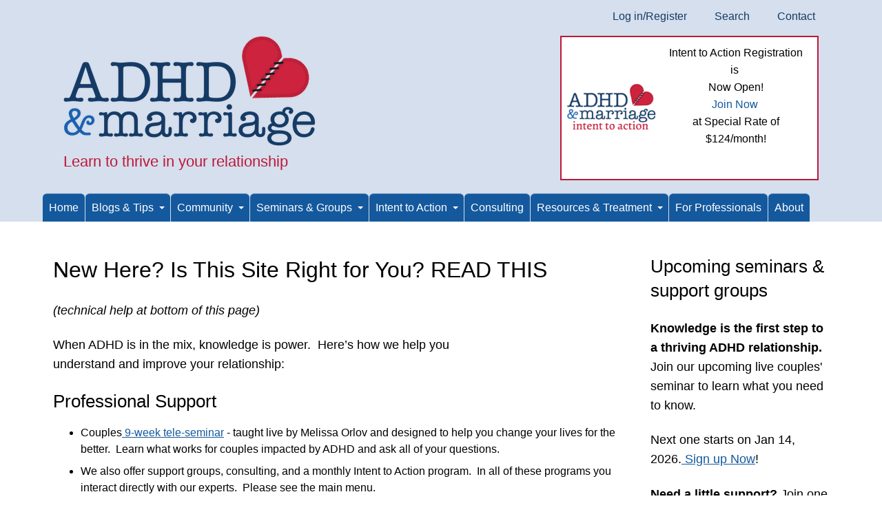

--- FILE ---
content_type: text/html; charset=utf-8
request_url: https://www.adhdmarriage.com/instructions
body_size: 11387
content:
<!DOCTYPE html>
<html lang="en" dir="ltr">
  <head>
    <meta charset="utf-8" />
<link rel="preconnect" href="https://www.google-analytics.com" crossorigin="crossorigin" />
<link rel="shortcut icon" href="https://www.adhdmarriage.com/themes/adhd8/favicon.ico" type="image/vnd.microsoft.icon" />
<meta name="viewport" content="width=device-width, initial-scale=1" />
    <title>New Here? Is This Site Right for You? READ THIS | ADHD and Marriage</title>
    <link rel="stylesheet" href="https://www.adhdmarriage.com/files/css/css_X6zzF1Doi3-4xL7pl0sv61SSD5bIKKmx6RMVve62XjQ.css" media="all" />
<link rel="stylesheet" href="https://www.adhdmarriage.com/files/css/css_DTgY0p3XV8bNRWj9GEfo-Kz2QIXzHFU4YZxXVL6YRPE.css" media="all" />
<link rel="stylesheet" href="https://www.adhdmarriage.com/files/css/css_Z4LTRZ1besz38s39GwBIZ2jgrbMe-JCLdX8SBBeyZeI.css" media="all" />
<style media="all">#backtotop{bottom:20px;right:20px;}
</style>
<link rel="stylesheet" href="https://www.adhdmarriage.com/files/css/css_lwyhTz0SA8xhs-jkw0gEjX2OXVBRFr1KSXSymHMkbmY.css" media="all" />
<link rel="stylesheet" href="https://cdn.jsdelivr.net/npm/fork-awesome@1.2.0/css/fork-awesome.min.css" media="all" />
<link rel="stylesheet" href="https://www.adhdmarriage.com/files/css/css_ABcwPc6gAj50PHIgD1-Nc23LVCEKu4mLLpUfZ0vWyR4.css" media="all" />
<link rel="stylesheet" href="https://www.adhdmarriage.com/files/css/css_KdLncZZ60zVXTRHdVvCpWhNhgnqjPC4f75swkLplttQ.css" media="print" />
<link rel="stylesheet" href="https://www.adhdmarriage.com/files/css/css_TeM6djPEz_0xzL3nrRzHAfO4x5JKhWdXOviOitTNZA4.css" media="screen" />
<link rel="stylesheet" href="https://www.adhdmarriage.com/files/css/css_XiR7G_POCsnr8YgLCoNKdrajweR66gXAXBGjZJf035k.css" media="screen" />
    <script>window.Backdrop = {settings: {"basePath":"\/","pathPrefix":"","drupalCompatibility":true,"ajaxPageState":{"theme":"adhd8","theme_token":"BCb78r9WX09ncyzwn3j6aqkP2kmLHzMJfI_cFt3LyNI","css":{"core\/misc\/normalize.css":1,"core\/modules\/system\/css\/system.css":1,"core\/modules\/system\/css\/system.theme.css":1,"core\/modules\/system\/css\/messages.theme.css":1,"core\/modules\/layout\/css\/grid-flexbox.css":1,"modules\/contrib\/views_slideshow\/views_slideshow.css":1,"modules\/contrib\/rrssb\/library\/css\/rrssb.css":1,"modules\/contrib\/back_to_top\/css\/back_to_top.css":1,"modules\/core\/aggregator\/aggregator.css":1,"modules\/contrib\/akismet\/akismet.css":1,"core\/modules\/comment\/css\/comment.css":1,"core\/modules\/date\/css\/date.css":1,"core\/modules\/field\/css\/field.css":1,"core\/modules\/search\/search.theme.css":1,"modules\/contrib\/special_menu_items\/css\/special_menu_items.css":1,"core\/modules\/user\/css\/user.css":1,"modules\/contrib\/video_filter\/css\/video_filter.css":1,"modules\/contrib\/extlink\/extlink.css":1,"modules\/core\/forum\/forum.css":1,"modules\/contrib\/comment_notify\/css\/comment.css":1,"core\/modules\/views\/css\/views.css":1,"modules\/contrib\/rules\/rules.css":1,"modules\/contrib\/logintoboggan\/css\/logintoboggan.css":1,"modules\/contrib\/comment_notify\/css\/comment_notify.css":1,"0":1,"core\/layouts\/moscone_flipped\/moscone-flipped.css":1,"modules\/contrib\/video_filter\/css\/dialog.css":1,"core\/modules\/system\/css\/menu-dropdown.theme.css":1,"modules\/contrib\/views_slideshow\/contrib\/views_slideshow_cycle\/views_slideshow_cycle.css":1,"core\/modules\/system\/css\/menu-toggle.theme.css":1,"public:\/\/rrssb\/rrssb.822f00e3.css":1,"https:\/\/cdn.jsdelivr.net\/npm\/fork-awesome@1.2.0\/css\/fork-awesome.min.css":1,"core\/themes\/basis\/css\/base.css":1,"core\/themes\/basis\/css\/layout.css":1,"themes\/adhd8\/css\/component\/small-text-components.css":1,"core\/themes\/basis\/css\/component\/header.css":1,"core\/themes\/basis\/css\/component\/footer.css":1,"themes\/adhd8\/css\/component\/menu-dropdown.css":1,"themes\/adhd8\/css\/component\/menu-toggle.css":1,"core\/themes\/basis\/css\/component\/backdrop-form.css":1,"core\/themes\/basis\/css\/component\/tabledrag.css":1,"core\/themes\/basis\/css\/component\/vertical-tabs.css":1,"core\/themes\/basis\/css\/component\/fieldset.css":1,"core\/themes\/basis\/css\/component\/dialog.css":1,"core\/themes\/basis\/css\/component\/progress.css":1,"core\/themes\/basis\/css\/component\/admin-tabs.css":1,"core\/themes\/basis\/css\/component\/breadcrumb.css":1,"core\/themes\/basis\/css\/component\/pager.css":1,"core\/themes\/basis\/css\/component\/hero.css":1,"core\/themes\/basis\/css\/component\/cards.css":1,"core\/themes\/basis\/css\/component\/teasers.css":1,"core\/themes\/basis\/css\/component\/comment.css":1,"core\/themes\/basis\/css\/component\/caption.css":1,"core\/themes\/basis\/css\/skin.css":1,"core\/themes\/basis\/system.theme.css":1,"core\/themes\/basis\/menu-dropdown.theme.css":1,"core\/themes\/basis\/menu-dropdown.theme.breakpoint.css":1,"core\/themes\/basis\/menu-dropdown.theme.breakpoint-queries.css":1,"themes\/adhd8\/css\/menu-toggle.theme.css":1,"themes\/adhd8\/css\/color.css":1,"themes\/adhd8\/css\/adhd8-base.css":1,"themes\/adhd8\/css\/adhd8-layout.css":1,"themes\/adhd8\/css\/adhd8-forms.css":1,"themes\/adhd8\/css\/adhd8-utility.css":1,"themes\/adhd8\/css\/components.css":1,"core\/themes\/basis\/css\/print.css":1,"core\/misc\/opensans\/opensans.css":1,"core\/misc\/smartmenus\/css\/sm-core-css.css":1},"js":{"core\/misc\/jquery.1.12.js":1,"core\/misc\/jquery-extend-3.4.0.js":1,"core\/misc\/jquery-html-prefilter-3.5.0.js":1,"core\/misc\/jquery.once.js":1,"core\/misc\/backdrop.js":1,"core\/modules\/layout\/js\/grid-fallback.js":1,"modules\/contrib\/views_slideshow\/js\/views_slideshow.js":1,"modules\/contrib\/views_slideshow\/contrib\/views_slideshow_cycle\/libraries\/jquery.cycle\/jquery.cycle.all.js":1,"core\/misc\/smartmenus\/jquery.smartmenus.js":1,"core\/misc\/smartmenus\/addons\/keyboard\/jquery.smartmenus.keyboard.js":1,"modules\/contrib\/rrssb\/library\/js\/rrssb.min.js":1,"modules\/contrib\/back_to_top\/js\/back_to_top.js":1,"modules\/contrib\/views_slideshow\/contrib\/views_slideshow_cycle\/js\/formoptions.js":1,"modules\/contrib\/comment_notify\/js\/comment_notify.js":1,"modules\/contrib\/extlink\/extlink.js":1,"core\/modules\/system\/js\/menus.js":1,"modules\/contrib\/views_slideshow\/contrib\/views_slideshow_cycle\/js\/views_slideshow_cycle.js":1,"modules\/contrib\/googleanalytics\/js\/googleanalytics.js":1,"https:\/\/www.googletagmanager.com\/gtag\/js?id=UA-2223344-2":1,"0":1,"core\/themes\/basis\/js\/script.js":1}},"back_to_top":{"distance":"100","text":"Back to top","title":1,"type":"image"},"video_filter":{"url":{"ckeditor":"\/video_filter\/dashboard\/ckeditor"},"instructions_url":"\/video_filter\/instructions","modulepath":"modules\/contrib\/video_filter"},"viewsSlideshow":{"mainslider-block":{"methods":{"goToSlide":["viewsSlideshowPager","viewsSlideshowSlideCounter","viewsSlideshowCycle"],"nextSlide":["viewsSlideshowPager","viewsSlideshowSlideCounter","viewsSlideshowCycle"],"pause":["viewsSlideshowControls","viewsSlideshowCycle"],"play":["viewsSlideshowControls","viewsSlideshowCycle"],"previousSlide":["viewsSlideshowPager","viewsSlideshowSlideCounter","viewsSlideshowCycle"],"transitionBegin":["viewsSlideshowPager","viewsSlideshowSlideCounter"],"transitionEnd":[]},"paused":0}},"viewsSlideshowCycle":{"#views_slideshow_cycle_main_mainslider-block":{"num_divs":6,"id_prefix":"#views_slideshow_cycle_main_","div_prefix":"#views_slideshow_cycle_div_","vss_id":"mainslider-block","effect":"fade","transition_advanced":1,"timeout":10000,"speed":700,"delay":0,"sync":1,"random":0,"pause":1,"pause_on_click":0,"action_advanced":0,"start_paused":0,"remember_slide":0,"remember_slide_days":1,"pause_in_middle":0,"pause_when_hidden":0,"pause_when_hidden_type":"full","amount_allowed_visible":"","nowrap":0,"fixed_height":1,"items_per_slide":1,"wait_for_image_load":1,"wait_for_image_load_timeout":3000,"cleartype":0,"cleartypenobg":0,"advanced_options":"{}","advanced_options_choices":0,"advanced_options_entry":""}},"rrssb":{"size":"1","shrink":".5","regrow":"","minRows":"1","maxRows":"10","prefixReserve":"","prefixHide":"","alignRight":0},"googleanalytics":{"account":["UA-2223344-2","G-M9HY9KGHVE"],"trackOutbound":1,"trackMailto":1,"trackDownload":1,"trackDownloadExtensions":"7z|aac|arc|arj|asf|asx|avi|bin|csv|doc(x|m)?|dot(x|m)?|exe|flv|gif|gz|gzip|hqx|jar|jpe?g|js|mp(2|3|4|e?g)|mov(ie)?|msi|msp|pdf|phps|png|ppt(x|m)?|pot(x|m)?|pps(x|m)?|ppam|sld(x|m)?|thmx|qtm?|ra(m|r)?|sea|sit|tar|tgz|torrent|txt|wav|wma|wmv|wpd|xls(x|m|b)?|xlt(x|m)|xlam|xml|z|zip"},"extlink":{"extTarget":"","extClass":"ext","extLabel":"(link is external)","extImgClass":false,"extIconPlacement":null,"extSubdomains":true,"extExclude":"redliongroup\\.org|addtoany","extInclude":"","extCssExclude":"#ftable, #block-block-53, #ftable2","extCssExplicit":"","extAlert":false,"extAlertText":"This link will take you to an external web site. We are not responsible for their content.","mailtoClass":"mailto","mailtoLabel":"(link sends e-mail)"}}};</script>
<script src="https://www.adhdmarriage.com/files/js/js_UgJcLDHUwN6-lLnvyUSCmdciWRgQqFzMIs9u1yT7ZMc.js"></script>
<script src="https://www.adhdmarriage.com/files/js/js_Yk7wqxFQtYsHV_pKLgYR1KYCuAEh72H6nhqobzctNEc.js"></script>
<script src="https://www.adhdmarriage.com/files/js/js_ZYHSxULpbM_soPYq42fQANd05_803irtkUulyGlPl2o.js"></script>
<script src="https://www.adhdmarriage.com/files/js/js_uxnKVH56Ao3kOaRpQVS-uYEfGRWR4PqaPowz9PTfaM4.js"></script>
<script src="https://www.googletagmanager.com/gtag/js?id=UA-2223344-2"></script>
<script>window.dataLayer = window.dataLayer || [];function gtag(){dataLayer.push(arguments)};gtag("js", new Date());gtag("config", "UA-2223344-2", []);gtag("config", "G-M9HY9KGHVE", []);</script>
<script src="https://www.adhdmarriage.com/files/js/js__m_E87HVAkZX2YE7oOWSgK-QMfK-PtY209iqcX2wsRE.js"></script>
  </head>
  <body class="page node-type-page page-node-1060">
    <div class="layout--moscone-flipped layout">
  <div id="skip-link">
    <a href="#main-content" class="element-invisible element-focusable">Skip to main content</a>
  </div>

      <header class="l-header" role="banner" aria-label="Site header">
      <div class="l-header-inner container container-fluid">
        <div class="row">
          <div class="block block-system-user-menu col-md-12 block-menu" role="navigation">
    
  <ul class="menu-top-only menu" data-menu-style="top_only" data-clickdown="0" data-collapse="default"><li class="first leaf menu-mlid-6790"><a href="/user/login" title="">Log in/Register</a></li>
<li class="leaf menu-mlid-18941"><a href="/search" title="">Search</a></li>
<li class="last leaf menu-mlid-14351"><a href="/contact" title="">Contact</a></li>
</ul></div>
<div class="block block-system-header col-md-6">
    
    <div class="header-identity-wrapper">
              <div class="head-site-name-wrapper">
                    <a href="/" title="Home" class="header-site-name-link" rel="home">
                          <img src="https://www.adhdmarriage.com/files/theme/AdhdMarriageLogo.png" alt="Home" class="header-logo"  width="367" height="160" />
                                  </a>
        </div>
                    <div class="head-site-slogan">Learn to thrive in your relationship</div>
        </div>

</div>
<div class="block block-views-mainslider-block col-md-6">


  <div class="block-content">
    <div class="view view-mainslider view-id-mainslider view-display-id-block view-dom-id-6404c85654991e62ff187c6103691ba4">
        
  
  
      <div class="view-content">
      
  <div class="skin-default">
    
    <div id="views_slideshow_cycle_main_mainslider-block" class="views_slideshow_cycle_main views_slideshow_main"><div id="views_slideshow_cycle_teaser_section_mainslider-block" class="views-slideshow-cycle-main-frame views_slideshow_cycle_teaser_section">
  <div id="views_slideshow_cycle_div_mainslider-block_0" class="views-slideshow-cycle-main-frame-row views_slideshow_cycle_slide views_slideshow_slide views-row-1 views-row-odd" aria-labelledby='views_slideshow_pager_field_item_bottom_mainslider-block_0'>
  <div class="views-slideshow-cycle-main-frame-row-item views-row views-row-0 views-row-odd views-row-first">
    
  <span class="views-field views-field-field-image">        <span class="field-content"><a href="https://seminars.adhdmarriage.com/courses/I2A-first-access-membership"><img class="align-left" src="https://www.adhdmarriage.com/files/styles/tiny/public/promotions/Intent_to_action_logo_-_website_promotion_-_ADHD__Marriage.png" width="200" height="296" alt="" /></a></span>  </span>  
  <span>        <p>
    Intent to Action Registration is <br />
    Now Open!<br />
    <a href="https://seminars.adhdmarriage.com/bundles/Intent-to-action" target="_blank">Join Now </a><br />
    at Special Rate of $124/month!
</p>  </span></div>
</div>
<div id="views_slideshow_cycle_div_mainslider-block_1" class="views-slideshow-cycle-main-frame-row views_slideshow_cycle_slide views_slideshow_slide views-row-2 views_slideshow_cycle_hidden views-row-even" aria-labelledby='views_slideshow_pager_field_item_bottom_mainslider-block_1'>
  <div class="views-slideshow-cycle-main-frame-row-item views-row views-row-1 views-row-even">
    
  <span class="views-field views-field-field-image">        <span class="field-content"><a href="https://us02web.zoom.us/meeting/register/vdbcyc7rRL2sklP8xlt6fg#/registration"><img class="align-left" src="https://www.adhdmarriage.com/files/styles/tiny/public/promotions/Masterclass_Learning_Conversations_Graphics_6.jpg" width="200" height="296" alt="" /></a></span>  </span>  
  <span>        <p>
     
</p>
<p>
    Back by popular demand. 
</p>
<p>
    Next one is on Jan 7, 2026 at 7pm ET.
</p>
<p>
    <strong>Sign up</strong> <a href="https://us02web.zoom.us/meeting/register/vdbcyc7rRL2sklP8xlt6fg#/registration">Now</a>. 
</p>
<p>
     
</p>
<p>
     
</p>  </span></div>
</div>
<div id="views_slideshow_cycle_div_mainslider-block_2" class="views-slideshow-cycle-main-frame-row views_slideshow_cycle_slide views_slideshow_slide views-row-3 views_slideshow_cycle_hidden views-row-odd" aria-labelledby='views_slideshow_pager_field_item_bottom_mainslider-block_2'>
  <div class="views-slideshow-cycle-main-frame-row-item views-row views-row-2 views-row-odd">
    
  <span class="views-field views-field-field-image">        <span class="field-content"><img class="align-left" src="https://www.adhdmarriage.com/files/styles/tiny/public/promotions/Live_seminar_-_website_promotion_-_ADHD__Marriage.png" width="200" height="296" alt="" /></span>  </span>  
  <span>        <p>
     
</p>
<p>
    <strong>Couples' LIVE Seminar is back!</strong>
</p>
<p>
    Starts Jan 14, 2026
</p>
<p>
    <a href="https://seminars.adhdmarriage.com/enroll/3462405">Register Now!</a>
</p>  </span></div>
</div>
<div id="views_slideshow_cycle_div_mainslider-block_3" class="views-slideshow-cycle-main-frame-row views_slideshow_cycle_slide views_slideshow_slide views-row-4 views_slideshow_cycle_hidden views-row-even" aria-labelledby='views_slideshow_pager_field_item_bottom_mainslider-block_3'>
  <div class="views-slideshow-cycle-main-frame-row-item views-row views-row-3 views-row-even">
    
  <span class="views-field views-field-field-image">        <span class="field-content"><img class="align-left" src="https://www.adhdmarriage.com/files/styles/tiny/public/promotions/adhd-effect-on-marriage-cover.jpg" width="200" height="311" alt="" /></span>  </span>  
  <span>        <p>
    <em><strong>Award-winning book</strong></em><br />
    <a href="http://www.amazon.com/gp/product/1886941971?ie=UTF8&amp;tag=adhdmarriagec-20&amp;linkCode=as2&amp;camp=1789&amp;creative=9325&amp;creativeASIN=1886941971" target="_blank">Buy paperback</a><br />
    <a href="https://www.amazon.com/gp/product/B005MRBEAG/ref=as_li_tf_tl?ie=UTF8&amp;amp;tag=adhdmarriagec-20&amp;amp;linkCode=as2&amp;amp;camp=217145&amp;amp;creative=399373&amp;amp;creativeASIN=B005MRBEAG" target="_blank">Buy Kindle</a><br />
    <a href="https://www.adhdmarriage.com/content/download-ADHD-Effect-Marriage-audiobook">Buy audiobook</a><br />
    <a href="https://www.adhdmarriage.com/free-two-chapters">Free chapters</a><br />
    <a href="https://www.adhdmarriage.com/content/adhd-effect-marriage-understand-and-rebuild-your-relationship-six-steps">More info</a>
</p>  </span></div>
</div>
<div id="views_slideshow_cycle_div_mainslider-block_4" class="views-slideshow-cycle-main-frame-row views_slideshow_cycle_slide views_slideshow_slide views-row-5 views_slideshow_cycle_hidden views-row-odd" aria-labelledby='views_slideshow_pager_field_item_bottom_mainslider-block_4'>
  <div class="views-slideshow-cycle-main-frame-row-item views-row views-row-4 views-row-odd">
    
  <span class="views-field views-field-field-image">        <span class="field-content"><a href="/event/phone-seminar-melissa-orlov"><img class="align-left" src="https://www.adhdmarriage.com/files/styles/tiny/public/promotions/Self-study_seminar_-_website_promotion_-_ADHD__Marriage.png" width="200" height="296" alt="" /></a></span>  </span>  
  <span>        <p>
    ADHD Effect In-Depth
</p>
<p>
    Couples' Self-study Seminar
</p>
<p>
    <a href="https://www.adhdmarriage.com/event/phone-seminar-melissa-orlov">Available Now!</a>
</p>  </span></div>
</div>
<div id="views_slideshow_cycle_div_mainslider-block_5" class="views-slideshow-cycle-main-frame-row views_slideshow_cycle_slide views_slideshow_slide views-row-6 views_slideshow_cycle_hidden views-row-even" aria-labelledby='views_slideshow_pager_field_item_bottom_mainslider-block_5'>
  <div class="views-slideshow-cycle-main-frame-row-item views-row views-row-5 views-row-even views-row-last">
    
  <span class="views-field views-field-field-image">        <span class="field-content"><a href="https://www.amazon.com/gp/product/193776110X?ie=UTF8&amp;amp%253Bamp%253Btag=adhdmarriagec-20&amp;amp%253Bamp%253BlinkCode=as2&amp;amp%253Bamp%253B="><img class="align-left" src="https://www.adhdmarriage.com/files/styles/tiny/public/promotions/Couples-Guide-to-thriving-with-ADHD.jpg" width="200" height="308" alt="" /></a></span>  </span>  
  <span>        <p>
    <em><strong>Award-winning book</strong></em><br />
    <a href="https://www.amazon.com/gp/product/193776110X?ie=UTF8&amp;amp;tag=adhdmarriagec-20&amp;amp;linkCode=as2&amp;amp;" target="_blank">Buy paperback</a><br />
    <a href="https://www.amazon.com/gp/product/B00LDYD360?tag=adhdmarriagec-20" target="_blank">Buy Kindle</a><br />
    <a href="https://www.adhdmarriage.com/page/audiobook-couples-guide-thriving-adhd">Buy audiobook</a><br />
    <a href="https://www.adhdmarriage.com/couples-guide-two-free-chapters">Free chapters</a><br />
    <a href="https://www.adhdmarriage.com/content/couples-guide-thriving-adhd">More info</a>
</p>  </span></div>
</div>
</div>
</div>
      </div>
    </div>
  
  
  
  
  
  
</div>  </div>
</div>
<div class="block block-menu-menu-menu" role="navigation">


  <div class="block-content">
    <input id="menu-toggle-state" class="menu-toggle-state element-invisible" type="checkbox" aria-controls="menu-toggle-state" /><label class="menu-toggle-button" for="menu-toggle-state"><span class="menu-toggle-button-icon"></span><span class="menu-toggle-button-text">Menu</span><span class="menu-toggle-assistive-text element-invisible">Toggle menu visibility</span></label><ul class="menu-dropdown menu" data-menu-style="dropdown" data-clickdown="1" data-collapse="toggle" data-menu-toggle-id="menu-toggle-state"><li class="first leaf menu-mlid-14211"><a href="/" title="">Home</a></li>
<li class="expanded has-children menu-mlid-14216"><a href="#" class="nolink" tabindex="0">Blogs & Tips</a><ul><li class="first expanded has-children menu-mlid-14217"><a href="/blog" title="">ADHD Marriage blog</a><ul><li class="first leaf menu-mlid-14437"><a href="/category/adhd-marriage/start-here" title="Start here">Start here</a></li>
<li class="leaf menu-mlid-14438"><a href="/category/adhd-marriage/melissas-favorite-posts" title="Melissa&#039;s Favorite Posts">Melissa&#039;s Favorite Posts</a></li>
<li class="leaf menu-mlid-14442"><a href="/category/adhd-marriage/diagnosis-and-treatment-adhd" title="Diagnosis and Treatment of ADHD">Diagnosis and Treatment of ADHD</a></li>
<li class="leaf menu-mlid-14440"><a href="/category/adhd-marriage/communication-tips-adhd" title="Communication Tips with ADHD">Communication Tips with ADHD</a></li>
<li class="leaf menu-mlid-14441"><a href="/category/adhd-marriage/conflicts-around-household-tasks" title="Conflicts Around Household Tasks">Conflicts Around Household Tasks</a></li>
<li class="leaf menu-mlid-14444"><a href="/category/adhd-marriage/negotiation-and-setting-boundaries" title="Negotiation and Setting Boundaries">Negotiation and Setting Boundaries</a></li>
<li class="leaf menu-mlid-14439"><a href="/category/adhd-marriage/anger-frustration-adhd" title="Anger, Frustration &amp; ADHD">Anger, Frustration &amp; ADHD</a></li>
<li class="leaf menu-mlid-14443"><a href="/category/adhd-marriage/joy-marriages-adhd" title="Joy in Marriages with ADHD">Joy in Marriages with ADHD</a></li>
<li class="leaf menu-mlid-15575"><a href="/category/adhd-marriage/adhd-families" title="ADHD &amp; Families">ADHD &amp; Families</a></li>
<li class="leaf menu-mlid-14448"><a href="/category/adhd-marriage/adhd-voices" title="ADHD Voices">ADHD Voices</a></li>
<li class="last leaf menu-mlid-14446"><a href="/category/adhd-marriage/resources" title="Resources">Resources</a></li>
</ul></li>
<li class="leaf menu-mlid-14332"><a href="/melissa_orlov_pshychology_today_blog" title="Melissa Orlov blogs at PscyhologyToday about ADHD and its impact on you both">Melissa&#039;s Psychology Today Blog</a></li>
<li class="last leaf menu-mlid-14333"><a href="/marriage_tips" title="Short marriage tips sent to your email provide weekly insight and reminders">Marriage Tips</a></li>
</ul></li>
<li class="expanded has-children menu-mlid-14225"><a href="/forum" title="">Community</a><ul><li class="first leaf menu-mlid-19758"><a href="/forum" title="">ADHD Marriage Forums - Home</a></li>
<li class="leaf menu-mlid-14306"><a href="/forum/20" title="Issues that make you angry, frustrated or sad
">Anger, Frustration &amp; ADHD</a></li>
<li class="leaf menu-mlid-14307"><a href="/forum/21" title="Having trouble listening or being heard? Posts about communication go here.
">Communication with ADHD</a></li>
<li class="leaf menu-mlid-14311"><a href="/forum/22" title="Balance of household chores, power issues, getting things done
">Conflicts Around Household Tasks</a></li>
<li class="leaf menu-mlid-14309"><a href="/forum/23" title="Questions about ADHD diagnosis and treatment of all types. Note, we don&amp;#39;t talk specifics about dosages.
">Diagnosis and Treatment of ADHD</a></li>
<li class="leaf menu-mlid-14315"><a href="/forum/32" title="ADHD is highly heritable. Questions about&amp;nbsp;managing ADHD in multiple generations.
">Families with ADHD Kids</a></li>
<li class="leaf menu-mlid-14312"><a href="/forum/24" title="When treated, ADHD is just one aspect of your marriage. This section focuses on what makes you happy.
">Joy in Marriages with ADHD</a></li>
<li class="leaf menu-mlid-14313"><a href="/forum/25" title="Negotiation skills;&amp;nbsp;how to make sure you get to live the life you want to live regardless of ADHD
">Negotiation and Setting Boundaries</a></li>
<li class="leaf menu-mlid-14316"><a href="/forum/26" title="Organization issues with ADHD, finances, jobs and the chore wars
">Organization</a></li>
<li class="leaf menu-mlid-14308"><a href="/forum/35" title="Share your stories about your forward progress - be it a lot or a little - and what gives you hope.
">Progress You are Making and Hope</a></li>
<li class="leaf menu-mlid-14317"><a href="/forum/27" title="Resources recommended by our readers&amp;nbsp;
">Resources</a></li>
<li class="leaf menu-mlid-14310"><a href="/forum/36" title="Where partners with ADHD can come for support, and to share their ideas and thoughts on how to improve their relationships
">Support for the ADHD Partner</a></li>
<li class="leaf menu-mlid-14314"><a href="/forum/28" title="Issues specific to women with ADHD
">Women with ADHD</a></li>
<li class="last leaf menu-mlid-14319"><a href="/forum/29" title="What did we miss?
">Other</a></li>
</ul></li>
<li class="expanded has-children menu-mlid-14212"><a href="#" class="nolink" tabindex="0">Seminars & Groups</a><ul><li class="first leaf menu-mlid-14213"><a href="/events/phone-seminar-melissa-orlov" title="ADHD adults and their partners turn their relationships around in this phone seminar">Couples Seminar</a></li>
<li class="leaf menu-mlid-15826"><a href="/events/non-adhd-partner-support-groups-melissa-orlov">Non-ADHD Support Groups</a></li>
<li class="leaf menu-mlid-19296"><a href="/page/couples-support-group-navigating-parent-child-dynamics">Couples’ Support Group</a></li>
<li class="leaf menu-mlid-15821"><a href="/events/new-habit-group-coaching-nhgc-adhd-partners">ADHD Coaching</a></li>
<li class="last leaf menu-mlid-14450"><a href="/events/upcoming">Events &amp; Workshops</a></li>
</ul></li>
<li class="expanded has-children menu-mlid-19763"><a href="#" class="nolink" tabindex="0">Intent to Action</a><ul><li class="first leaf menu-mlid-19401"><a href="/intent-to-action" title="Intent to Action Overview">Program Overview</a></li>
<li class="leaf menu-mlid-19759"><a href="/Intent-to-action-faq">Frequently Asked Questions (FAQ)</a></li>
<li class="leaf menu-mlid-19766"><a href="https://seminars.adhdmarriage.com/bundles/Intent-to-action" title="">Sign Up</a></li>
<li class="last leaf menu-mlid-19778"><a href="https://seminars.adhdmarriage.com/pages/i2amembers" title="">Member Login</a></li>
</ul></li>
<li class="leaf menu-mlid-14218"><a href="/consulting" title="Develop personalized strategies for improving your ADHD-impacted marriage with expert, Melissa Orlov">Consulting</a></li>
<li class="expanded has-children menu-mlid-14222"><a href="#" class="nolink" tabindex="0">Resources & Treatment</a><ul><li class="first expanded has-children menu-mlid-14348"><a href="#" class="nolink" tabindex="0">Books</a><ul><li class="first leaf menu-mlid-14220"><a href="/content/adhd-effect-marriage-understand-and-rebuild-your-relationship-six-steps" title="Award-winning overview of how ADHD impacts your relationship and what to do about it">ADHD Effect on Marriage</a></li>
<li class="leaf menu-mlid-14221"><a href="/resources/books/couples-guide-thriving-adhd" title="Award-winning strategies for dealing with emotional upset in your ADHD relationship">Couple&#039;s Guide to Thriving with ADHD</a></li>
<li class="last leaf menu-mlid-14368"><a href="/resources/recommended-reading-couples-impacted-adult-adhd">Recommended Reading</a></li>
</ul></li>
<li class="expanded has-children menu-mlid-18942"><a href="#" class="nolink" tabindex="0">ADHD Treatment</a><ul><li class="first leaf menu-mlid-14334"><a href="/treatment_guide/adhd-effect-treatment-guide" title="For those just starting ADHD treatment or who want to improve ADHD treatment">Start Here</a></li>
<li class="leaf menu-mlid-14335"><a href="/treatment_guide/diagnostic-advice" title="Do you have AHDD? Get an accurate diagnosis">Diagnosis</a></li>
<li class="leaf menu-mlid-14336"><a href="/treatment_guide/medications-information" title="ADHD medications information">Medications</a></li>
<li class="leaf menu-mlid-14337"><a href="/treatment_guide/non-medicinal-treatments-adhd" title="Ways to treat adult ADHD without medication">Non-medicinal</a></li>
<li class="leaf menu-mlid-14338"><a href="/treatment_guide/behavioral-treatments" title="Changing ADHD habits can be hard - here&#039;s how">Behavioural</a></li>
<li class="leaf menu-mlid-14339"><a href="/treatment_guide/sex-and-intimacy" title="Information to improve your sex life">Sex / intimacy</a></li>
<li class="leaf menu-mlid-14340"><a href="/treatment_guide/parentchild-codependence" title="ADHD and co-dependence go hand in hand in couples">Co-dependency</a></li>
<li class="last leaf menu-mlid-14341"><a href="/treatment_guide/addiction-and-adhd" title="ADHD adults often have addictions or addictive tendencies">Addictions</a></li>
</ul></li>
<li class="leaf menu-mlid-14347"><a href="/resources/professional-help-support-groups" title="Therapists, counselors and coaches who specialize in adult ADHD and ADHD couples issues">ADHD-Savvy Therapists</a></li>
<li class="leaf menu-mlid-19810"><a href="/resources/adhd-coaches-listed-alphabetically">ADHD-Savvy Coaches</a></li>
<li class="leaf menu-mlid-14350"><a href="/resources" title="Information about dealing with adult ADHD and related issues">Articles, Research &amp; More</a></li>
<li class="last leaf menu-mlid-14349"><a href="/page/videos-about-adult-adhd-topic" title="ADHD videos and podcasts for adults with ADHD and their partners">Videos &amp; Podcasts</a></li>
</ul></li>
<li class="leaf menu-mlid-14223"><a href="/page/therapists" title="ADHD and relationship information for mental health professionals">For Professionals</a></li>
<li class="last leaf menu-mlid-67"><a href="/about">About</a></li>
</ul>  </div>
</div>
        </div>
      </div>
    </header>
  
  <div class="l-wrapper">
    <div class="l-wrapper-inner container container-fluid">

      
      
      <div class="l-middle row">
        <main class="l-content col-md-9" role="main" aria-label="Main content">
          <div class="l-page-title">
            <a id="main-content"></a>
                                      <h1 class="page-title">New Here? Is This Site Right for You? READ THIS</h1>
                                  </div>

          
          
          <article id="node-1060" class="node node-page view-mode-full clearfix">

      
  
  <div class="content clearfix">
    <div class="field field-name-body field-type-text-with-summary field-label-hidden">
        <p><em>(technical help at bottom of this page)</em></p>&#13;
&#13;
<p>When ADHD is in the mix, knowledge is power.  Here’s how we help you understand and improve your relationship:</p>&#13;
&#13;
<h2>Professional Support</h2>&#13;
&#13;
<ul>&#13;
	<li>Couples<a href="https://www.adhdmarriage.com/events/phone-seminar-melissa-orlov" target="_blank"> 9-week tele-seminar</a> - taught live by Melissa Orlov and designed to help you change your lives for the better.  Learn what works for couples impacted by ADHD and ask all of your questions.</li>&#13;
	<li>We also offer support groups, consulting, and a monthly Intent to Action program.  In all of these programs you interact directly with our experts.  Please see the main menu.</li>&#13;
</ul>&#13;
&#13;
<h2>Knowledge Builders</h2>&#13;
&#13;
<ul>&#13;
	<li>Books – two award winning books focused on how adult ADHD impacts relationships and what you can do as a couple (including audio version, see home page)</li>&#13;
	<li><a href="https://www.adhdmarriage.com/treatment_guide/adhd-effect-treatment-guide" target="_blank">Online treatment guide</a> – information about optimizing treatment of ADHD</li>&#13;
	<li>Blog posts – Melissa and other experts write about issues facing couples impacted by ADHD – start at the ‘start here’ and ‘favorite posts’ categories listed at the bottom of the home page</li>&#13;
	<li><a href="https://www.adhdmarriage.com/resources/recommended-reading-couples-impacted-adult-adhd">Recommended reading</a> list</li>&#13;
</ul>&#13;
&#13;
<h2>Community</h2>&#13;
&#13;
<ul>&#13;
	<li>Forum - Our forum provides a community for people to discuss their experiences as people with ADHD or as people living with partners who have ADHD.  Note – the forum can be pretty raw.  If you find a comment is difficult for you, we suggest you move on to something else or respond (politely) in a way that furthers the conversation.  (See posting rules below.)</li>&#13;
</ul>&#13;
&#13;
<h2>Registering at the Site (free)</h2>&#13;
&#13;
<p>Please register on the home page and join our conversation – <strong>but please DO NOT use your email address or full name as your user name</strong></p>&#13;
&#13;
<h2>Please Observe our Posting Rules</h2>&#13;
&#13;
<p><em><strong>POSTING RULES UPDATED DECEMBER, 2024: </strong></em> Posts will generally not be removed for personal reasons.  We remove spam, personal attacks, links, self-promotion and advertising with regularity.  We will no longer remove posts simply because people change their mind or don’t want a partner to read what they wrote.  SO…please DON’T post in a way that you wouldn’t want your partner to read, should s/he see it.</p>&#13;
&#13;
<ul>&#13;
	<li style="margin: 0px 0px 1.5em; padding: 0px;">Write about your personal experiences - no gross generalizations, please!</li>&#13;
	<li style="margin: 0px 0px 1.5em; padding: 0px;">No personal attacks</li>&#13;
	<li style="margin: 0px 0px 1.5em; padding: 0px;">Helpful hints encouraged</li>&#13;
	<li style="margin: 0px 0px 1.5em; padding: 0px;">Be civil and respectful, even when writing about difficult topics</li>&#13;
	<li style="margin: 0px 0px 1.5em; padding: 0px;">No email or phone contact information, INCLUDING as part of your user name.  Most links will be removed.</li>&#13;
	<li style="margin: 0px 0px 1.5em; padding: 0px;">REMEMBER - your partner may read what you post - please choose your words carefully!</li>&#13;
</ul>&#13;
&#13;
<p style="margin: 0px 0px 1.5em; padding: 0px;">We reserve the right to remove posts that we believe are too offensive, and will also remove any post that attacks another poster.  Also, posting on this site gives us permission to use your words anonymously in blog posts or books.</p>&#13;
&#13;
<p style="margin: 0px 0px 1.5em; padding: 0px;">Remember, this site is not medical advice.  If you need medical advice, please see your doctor.</p>&#13;
&#13;
<h2>Find the Joy You’ve Lost</h2>&#13;
&#13;
<p style="margin: 0px 0px 1.5em; padding: 0px;">Once you know the specifics about how ADHD impacts your marriage <strong style="font-weight: 700;">YOU CAN CHANGE YOUR FUTURE.  We encourage your engagement with this information to see what it can do for you and your partner.</strong></p>&#13;
&#13;
<h2 style="margin: 0px 0px 1.5em; padding: 0px;">Technical Details<span style="font-size: 18px;"><span style="font-size: 12px;"></span></span></h2>&#13;
&#13;
<ul>&#13;
	<li style="margin: 0px 0px 1.5em; padding: 0px;"><span style="font-size: 18px;"><span style="font-size: 12px;"><strong>Privacy:</strong>  We will never sell your email address or use it for any purpose for which you have not given us permission.</span></span></li>&#13;
	<li style="margin: 0px 0px 1.5em; padding: 0px;"><strong>More info about posters:</strong>  To find out more about a specific user posting in the forums, click on their user name.</li>&#13;
	<li style="margin: 0px 0px 1.5em; padding: 0px;">&#13;
	<p><strong>Reporting posts:</strong>  If you think a post violates our posting rules, report it by clicking on "report" and we will review it.</p>&#13;
	</li>&#13;
	<li style="margin: 0px 0px 1.5em; padding: 0px;">&#13;
	<p><strong>Changing user name, email or account details:</strong>  Click on "my account" at the top of the home page and you will find your details.  You can edit your user information and passwords (under "edit"), download purchased files by clicking on 'files' (audiobooks), and more.</p>&#13;
	</li>&#13;
	<li style="margin: 0px 0px 1.5em; padding: 0px;">&#13;
	<p><strong>Find a purchased course or book file:</strong>  Log onto the site, then go to 'my account' at the very top of the page, then 'my files' to locate your purchased file link and information</p>&#13;
	</li>&#13;
	<li>&#13;
	<p><strong>Technical help:</strong>  If you need help with the site, please contact us using the <a href="https://www.adhdmarriage.com/contact" target="_blank">contact form</a> above the site header.</p>&#13;
	</li>&#13;
</ul>&#13;
  </div>
  </div>

  
  
</article>
<div class="block block-rrssb-rrssb">


  <div class="block-content">
    <div class="rrssb"><div class="rrssb-prefix">Share</div><ul class="rrssb-buttons"><li class="rrssb-facebook"><a href="https://www.facebook.com/sharer/sharer.php?u=https%3A%2F%2Fwww.adhdmarriage.com%2Finstructions" class="popup"><span class="rrssb-icon"></span><span class="rrssb-text">facebook</span></a></li><li class="rrssb-twitter"><a href="https://twitter.com/intent/tweet?text=New%20Here%3F%20Is%20This%20Site%20Right%20for%20You%3F%20READ%20THIS&url=https%3A%2F%2Fwww.adhdmarriage.com%2Finstructions" class="popup"><span class="rrssb-icon"></span><span class="rrssb-text">twitter</span></a></li><li class="rrssb-pinterest"><a href="https://pinterest.com/pin/create/link/?url=https%3A%2F%2Fwww.adhdmarriage.com%2Finstructions&media=&description=New%20Here%3F%20Is%20This%20Site%20Right%20for%20You%3F%20READ%20THIS" class="popup"><span class="rrssb-icon"></span><span class="rrssb-text">pinterest</span></a></li><li class="rrssb-reddit"><a href="https://www.reddit.com/submit?url=https%3A%2F%2Fwww.adhdmarriage.com%2Finstructions&title=New%20Here%3F%20Is%20This%20Site%20Right%20for%20You%3F%20READ%20THIS" class="popup"><span class="rrssb-icon"></span><span class="rrssb-text">reddit</span></a></li></ul></div>  </div>
</div>
        </main>
        <div class="l-sidebar l-sidebar-first col-md-3">
          <div class="block block-block-94">

  <h2 class="block-title">Upcoming seminars &amp; support groups</h2>

  <div class="block-content">
    <p>
    <strong>Knowledge is the first step to a thriving ADHD relationship. </strong>Join our upcoming live couples' seminar to learn what you need to know. 
</p>
<p>
    Next one starts on Jan 14, 2026.<a href="https://seminars.adhdmarriage.com/pages/live-seminar-pricing-options"> Sign up Now</a>!
</p>
<p>
    <strong>Need a little support? </strong>Join one of our small groups non-ADHD partner support groups, led by experts. Group starts Jan 2026. <a href="https://www.adhdmarriage.com/events/non-adhd-partner-support-groups-melissa-orlov">RSVP Now</a>!
</p>
<p>
    <em>The ADHD Effect on Marriage</em> was listed in Huff Post as <a href="https://www.huffpost.com/entry/relationship-books-recommended-marriage-therapists_l_5d5dc3c5e4b0b59d256ee097" target="_blank">a top book that therapists suggest all couples should read</a>.
</p>  </div>
</div>
<div class="block block-block-56 featured">


  <div class="block-content">
    <h3><a href="https://www.adhdmarriage.com/newsletter/subscriptions">Register for free marriage tips here!</a><h3>
</h3></h3><p><i>"Your weekly messages are beyond wonderful to receive, I cannot thank you enough! Please know the gifts that you give are treasured."</i></p>
  </div>
</div>
<div class="block block-adhdmblocks-free-ebook">

  <h2 class="block-title">Free Treatment E-Book</h2>

  <div class="block-content">
    <a href="/user/login?destination=file/2035"><img src="https://www.adhdmarriage.com/files/Optimizing-Treatment-Cover.jpg" alt="" /></a>  </div>
</div>
<div class="block block-block-93">


  <div class="block-content">
    <a href="https://www.adhdmarriage.com/page/adhd-couples-stories"><img alt="ADHD Couples Stories" src="https://www.adhdmarriage.com/files/AdhdCouplesStories.jpg" /></a>
  </div>
</div>
        </div>
      </div><!-- /.l-middle -->

    </div><!-- /.l-wrapper-inner -->
  </div><!-- /.l-wrapper -->

  
      <footer class="l-footer">
      <div class="l-footer-inner container container-fluid">
        <div class="row">
          <div class="block block-menu-menu-footer col-md-6 col-lg-4" role="navigation">


  <div class="block-content">
    <ul class="menu-top-only menu" data-menu-style="top_only" data-clickdown="0" data-collapse="default"><li class="first leaf menu-mlid-14224"><a href="/about" title="">About</a></li>
<li class="leaf menu-mlid-19369"><a href="/press-page" title="">Press</a></li>
<li class="leaf menu-mlid-19372"><a href="/privacy">Privacy Policy</a></li>
<li class="leaf active-trail menu-mlid-19370"><a href="/instructions" class="active-trail active" aria-current="page">Site instructions</a></li>
<li class="last leaf menu-mlid-19371"><a href="/page/tdah-and-matrimonio-aprendiendo-prosperar-en-tu-relacion">en Español</a></li>
</ul>  </div>
</div>
<div class="block block-on-the-web-social-links col-md-6 col-lg-4 col-lg-push-4">
  <p>Tips, resources and community sharing:</p>

  <div class="block-content">
    <a href="https://www.facebook.com/ADHDMarriage" class="on-the-web otw-sm otw-facebook" title="Find us on Facebook" aria-label="Find us on Facebook" rel="nofollow"><i aria-hidden="true" class="fa-facebook-square fa-fw fa fa-2x"></i></a><a href="https://twitter.com/msorlov" class="on-the-web otw-sm otw-twitter" title="Find us on Twitter" aria-label="Find us on Twitter" rel="nofollow"><i aria-hidden="true" class="fa-twitter-square fa-fw fa fa-2x"></i></a><a href="https://www.pinterest.com/ADHDMarriage" class="on-the-web otw-sm otw-pinterest" title="Find us on Pinterest" aria-label="Find us on Pinterest" rel="nofollow"><i aria-hidden="true" class="fa-pinterest-square fa-fw fa fa-2x"></i></a><a href="https://www.youtube.com/channel/UCKgnjLa_jk3lO7-13p7qQng" class="on-the-web otw-sm otw-youtube" title="Find us on YouTube" aria-label="Find us on YouTube" rel="nofollow"><i aria-hidden="true" class="fa-youtube-square fa-fw fa fa-2x"></i></a><a href="https://www.linkedin.com/company/adhdmarriage/?viewAsMember=true" class="on-the-web otw-sm otw-linkedin" title="Find us on LinkedIn" aria-label="Find us on LinkedIn" rel="nofollow"><i aria-hidden="true" class="fa-linkedin-square fa-fw fa fa-2x"></i></a><a href="https://www.instagram.com//adhd_marriage/" class="on-the-web otw-sm otw-instagram" title="Find us on Instagram" aria-label="Find us on Instagram" rel="nofollow"><i aria-hidden="true" class="fa-instagram fa-fw fa fa-2x"></i></a>  </div>
</div>
<div class="block block-adhdmblocks-copyright col-lg-4 col-lg-pull-4">


  <div class="block-content">
    <p>&copy; copyright Melissa Orlov, 2007-2025</p>  </div>
</div>
        </div>
      </div>
    </footer>
  </div><!-- /.layout--moscone-flipped -->
          </body>
</html>


--- FILE ---
content_type: text/css
request_url: https://www.adhdmarriage.com/files/css/css_TeM6djPEz_0xzL3nrRzHAfO4x5JKhWdXOviOitTNZA4.css
body_size: 935
content:
@font-face{font-family:'Open Sans';font-style:normal;font-weight:400;font-display:swap;src:url(/core/misc/opensans/OpenSans-Regular-webfont.woff2) format('woff2'),url(/core/misc/opensans/OpenSans-Regular-webfont.woff) format('woff');}@font-face{font-family:'Open Sans';font-style:italic;font-weight:400;font-display:swap;src:url(/core/misc/opensans/OpenSans-Italic-webfont.woff2) format('woff2'),url(/core/misc/opensans/OpenSans-Italic-webfont.woff) format('woff');}@font-face{font-family:'Open Sans';font-style:normal;font-weight:700;font-display:swap;src:url(/core/misc/opensans/OpenSans-Bold-webfont.woff2) format('woff2'),url(/core/misc/opensans/OpenSans-Bold-webfont.woff) format('woff');}@font-face{font-family:'Open Sans';font-style:italic;font-weight:700;font-display:swap;src:url(/core/misc/opensans/OpenSans-BoldItalic-webfont.woff2) format('woff2'),url(/core/misc/opensans/OpenSans-BoldItalic-webfont.woff) format('woff');}


--- FILE ---
content_type: application/javascript
request_url: https://www.adhdmarriage.com/files/js/js__m_E87HVAkZX2YE7oOWSgK-QMfK-PtY209iqcX2wsRE.js
body_size: 1591
content:
(function ($) {

"use strict";

Backdrop.behaviors.toggles = {
  attach: function(context, settings) {
    var $toggles = $(context).find('[data-toggle]').once('toggle');

    $toggles.on('click', function(){
      var $this = $(this);
      var $target = $('[data-toggleable="' + $this.attr('data-toggle') + '"]');
      $target.toggleClass('js-toggled');
    });
  }
};

/**
 * Override tableDragHandle().
 */
Backdrop.theme.prototype.tableDragHandle = function() {
  return '<a href="#" title="' + Backdrop.t('Drag to re-order') + '" class="tabledrag-handle"><div class="handle"><div class="handle-inner">&nbsp;</div></div></a>';
};

/**
 * Tests for background-blend-mode used on some hero elements
 *
 * @return {boolean} True if browser supports background-blend-mode.
 *
 */
Backdrop.featureDetect.backgroundBlendMode = function() {
  var $body = $('body'),
  $testElement = $('<div style="background-blend-mode: luminosity; width: 0; height: 0;"></div>');

  if ($body.hasClass('has-background-blend-mode')) {
    return true;
  } else if ($body.hasClass('no-background-blend-mode')) {
    return false;
  } else {
    $body.append($testElement);
    if ($testElement.css('background-blend-mode') === 'luminosity') {
      $('body').addClass('has-background-blend-mode');
      $testElement.remove();
      return true;
    }
    else {
      $body.addClass('no-background-blend-mode');
      $testElement.remove();
      return false;
    }
  }
}

$(document).ready(function() {
  Backdrop.featureDetect.backgroundBlendMode();
  Backdrop.featureDetect.flexbox();
});

})(jQuery);
;


--- FILE ---
content_type: application/javascript
request_url: https://www.adhdmarriage.com/files/js/js_ZYHSxULpbM_soPYq42fQANd05_803irtkUulyGlPl2o.js
body_size: 15597
content:
/**
 * @file
 * Javascript for the Back To Top module.
 */

(function ($) {

  var scrollTo = function (to, duration) {
    var element = document.scrollingElement || document.documentElement,
      start = element.scrollTop,
      change = to - start,
      startTs = performance.now(),
      easeOutQuart = function (t, b, c, d) {
        t /= d;
        t--;
        return -c * (t * t * t * t - 1) + b;
      },
      animateScroll = function (ts) {
        var currentTime = ts - startTs;
        element.scrollTop = parseInt(easeOutQuart(currentTime, start, change, duration));
        if (currentTime < duration) {
          frame = requestAnimationFrame(animateScroll);
        } else {
          element.scrollTop = to;
        }
      };
    requestAnimationFrame(animateScroll);
  };

  var $settings = Backdrop.settings.back_to_top;
  var $title = ($settings.title) ? Backdrop.t($settings.text) : '';

  Backdrop.behaviors.backToTop = {
    attach: function (context, settings) {
      var exist = $('#backtotop').length;
      if (exist == 0) {
        $('body').once('backtotop', context).each(function () {
          $(this).append("<nav aria-label='" + Backdrop.t("Back to top") + "'><button id='backtotop' aria-label='" + Backdrop.t("Back to top") + "' title='" + $title + "' class='" + $settings.type + "'>" + Backdrop.t($settings.text) + "</button></nav>");
        });
      }

      backToTop();
      $(window).scroll(function () {
        backToTop();
      });

      var duration = 600;
      var motionQuery = window.matchMedia('(prefers-reduced-motion)');
      if (motionQuery.matches) {
        duration = 0;
      }
      $('#backtotop').once('backtotop', context).each(function () {
        $(this).click(function () {
          $("html, body").bind("scroll mousedown DOMMouseScroll mousewheel keyup", function () {
            window.cancelAnimationFrame(frame);
          });
          scrollTo(0, duration);
        });
        $(this).keyup(function (event) {
          if (event.keyCode === 13) {
            event.preventDefault();

            $("#backtotop").click();
          }
        });

      });

      /**
       * Hide show back to top links.
       */
      function backToTop() {
        if ($(window).scrollTop() > $settings.distance) {
          $('#backtotop').fadeIn();
        } else {
          $('#backtotop').fadeOut();
        }
      }
    }
  };

})(jQuery);
;

/**
 *  @file
 *  Javascript to enhance the views slideshow cycle form options.
 */

/**
 * This will set our initial behavior, by starting up each individual slideshow.
 */
(function ($) {
  
  // Since Drupal 7 doesn't support having a field based on one of 3 values of
  // a select box we need to add our own JavaScript handling.
  Backdrop.behaviors.viewsSlideshowCycleAmountAllowedVisible = {
    attach: function (context) {
      
      // If necessary at start hide the amount allowed visible box.
      var type = $(":input[name='style_options[views_slideshow_cycle][pause_when_hidden_type]']").val();
      if (type == 'full') {
        $(":input[name='style_options[views_slideshow_cycle][amount_allowed_visible]']").parent().hide();
      }
      
      // Handle dependency on action advanced checkbox.
      $(":input[name='style_options[views_slideshow_cycle][action_advanced]']").change(function() {
        processValues('action_advanced');
      });
      
      // Handle dependency on pause when hidden checkbox.
      $(':input[name="style_options[views_slideshow_cycle][pause_when_hidden]"]').change(function() {
        processValues('pause_when_hidden');
      });
      
      // Handle dependency on pause when hidden type select box.
      $(":input[name='style_options[views_slideshow_cycle][pause_when_hidden_type]']").change(function() {
        processValues('pause_when_hidden_type');
      });
      
      // Process our dependencies.
      function processValues(field) {
        switch (field) {
          case 'action_advanced':
            if (!$(':input[name="style_options[views_slideshow_cycle][action_advanced]"]').is(':checked')) {
              $(":input[name='style_options[views_slideshow_cycle][amount_allowed_visible]']").parent().hide();
              break;
            }
          case 'pause_when_hidden':
            if (!$(':input[name="style_options[views_slideshow_cycle][pause_when_hidden]"]').is(':checked')) {
              $(":input[name='style_options[views_slideshow_cycle][amount_allowed_visible]']").parent().hide();
              break;
            }
          case 'pause_when_hidden_type':
            if ($(":input[name='style_options[views_slideshow_cycle][pause_when_hidden_type]']").val() == 'full') {
              $(":input[name='style_options[views_slideshow_cycle][amount_allowed_visible]']").parent().hide();
            }
            else {
              $(":input[name='style_options[views_slideshow_cycle][amount_allowed_visible]']").parent().show();
            }
        }
      }
    }
  }
  
  // Manage advanced options 
  Backdrop.behaviors.viewsSlideshowCycleOptions = {
    attach: function (context) {
      if ($(":input[name='style_options[views_slideshow_cycle][advanced_options]']").length) {
        $(":input[name='style_options[views_slideshow_cycle][advanced_options]']").parent().hide();
        
        $(":input[name='style_options[views_slideshow_cycle][advanced_options_entry]']").parent().after(
          '<div style="margin-left: 10px; padding: 10px 0;">' + 
            '<a id="edit-style-options-views-slideshow-cycle-advanced-options-update-link" href="#">' + Backdrop.t('Update Advanced Option') + '</a>' +
          '</div>'
        );
        
        $("#edit-style-options-views-slideshow-cycle-advanced-options-table").append('<tr><th colspan="2">' + Backdrop.t('Applied Options') + '</th><tr>')
        
        var initialValue = $(":input[name='style_options[views_slideshow_cycle][advanced_options]']").val();
        var advancedOptions = JSON.parse(initialValue);
        for (var option in advancedOptions) {
          viewsSlideshowCycleAdvancedOptionsAddRow(option);
        }
        
        // Add the remove event to the advanced items.
        viewsSlideshowCycleAdvancedOptionsRemoveEvent();
        
        $(":input[name='style_options[views_slideshow_cycle][advanced_options_choices]']").change(function() {
          var selectedValue = $(":input[name='style_options[views_slideshow_cycle][advanced_options_choices]'] option:selected").val();
          if (typeof advancedOptions[selectedValue] !== 'undefined') {
            $(":input[name='style_options[views_slideshow_cycle][advanced_options_entry]']").val(advancedOptions[selectedValue]);
          }
          else {
            $(":input[name='style_options[views_slideshow_cycle][advanced_options_entry]']").val('');
          }
        });
    
        $('#edit-style-options-views-slideshow-cycle-advanced-options-update-link').click(function() {
          var option = $(":input[name='style_options[views_slideshow_cycle][advanced_options_choices]']").val();
          if (option) {
            var value = $(":input[name='style_options[views_slideshow_cycle][advanced_options_entry]']").val();
          
            if (typeof advancedOptions[option] == 'undefined') {
              viewsSlideshowCycleAdvancedOptionsAddRow(option);
              viewsSlideshowCycleAdvancedOptionsRemoveEvent()
            }
            advancedOptions[option] = value;
            viewsSlideshowCycleAdvancedOptionsSave();
          }
          
          return false;
        });
      }
      
      function viewsSlideshowCycleAdvancedOptionsAddRow(option) {
        $("#edit-style-options-views-slideshow-cycle-advanced-options-table").append(
          '<tr id="views-slideshow-cycle-advanced-options-table-row-' + option + '">' +
            '<td>' + option + '</td>' +
            '<td style="width: 20px;">' +
              '<a style="margin-top: 6px" title="Remove ' + option + '" alt="Remove ' + option + '" class="views-hidden views-button-remove views-slideshow-cycle-advanced-options-table-remove" id="views-slideshow-cycle-advanced-options-table-remove-' + option + '" href="#"><span>Remove</span></a>' +
            '</td>' +
          '</tr>'
        );
      }
      
      function viewsSlideshowCycleAdvancedOptionsRemoveEvent() {
        $('.views-slideshow-cycle-advanced-options-table-remove').unbind().click(function() {
          var itemID = $(this).attr('id');
          var uniqueID = itemID.replace('views-slideshow-cycle-advanced-options-table-remove-', '');
          delete advancedOptions[uniqueID];
          $('#views-slideshow-cycle-advanced-options-table-row-' + uniqueID).remove();
          viewsSlideshowCycleAdvancedOptionsSave();
          return false;
        });
      }
      
      function viewsSlideshowCycleAdvancedOptionsSave() {
        var advancedOptionsString = JSON.stringify(advancedOptions);
        $(":input[name='style_options[views_slideshow_cycle][advanced_options]']").val(advancedOptionsString);
      }
    }
  }
})(jQuery);
;
(function ($) {

Backdrop.behaviors.commentNotify = {
  attach: function (context) {
    $('#edit-notify', context)
      .bind('change', function() {
        $('#edit-notify-type', context)
          [this.checked ? 'show' : 'hide']()
          .find('input[type=checkbox]:checked').attr('checked', 'checked');
      })
      .trigger('change');
  }
}

})(jQuery);
;
(function ($) {

Backdrop.extlink = Backdrop.extlink || {};

Backdrop.extlink.attach = function (context, settings) {
  if (!settings.hasOwnProperty('extlink')) {
    return;
  }

  // Strip the host name down, removing ports, subdomains, or www.
  var pattern = /^(([^\/:]+?\.)*)([^\.:]{4,})((\.[a-z]{1,4})*)(:[0-9]{1,5})?$/;
  var host = window.location.host.replace(pattern, '$3$4');
  var subdomain = window.location.host.replace(pattern, '$1');

  // Determine what subdomains are considered internal.
  var subdomains;
  if (settings.extlink.extSubdomains) {
    subdomains = "([^/]*\\.)?";
  }
  else if (subdomain == 'www.' || subdomain == '') {
    subdomains = "(www\\.)?";
  }
  else {
    subdomains = subdomain.replace(".", "\\.");
  }

  // Build regular expressions that define an internal link.
  var internal_link = new RegExp("^https?://([^@]*@)?" + subdomains + host, "i");

  // Extra internal link matching.
  var extInclude = false;
  if (settings.extlink.extInclude) {
    extInclude = new RegExp(settings.extlink.extInclude.replace(/\\/, '\\'), "i");
  }

  // Extra external link matching.
  var extExclude = false;
  if (settings.extlink.extExclude) {
    extExclude = new RegExp(settings.extlink.extExclude.replace(/\\/, '\\'), "i");
  }

  // Extra external link CSS selector exclusion.
  var extCssExclude = false;
  if (settings.extlink.extCssExclude) {
    extCssExclude = settings.extlink.extCssExclude;
  }

  // Extra external link CSS selector explicit.
  var extCssExplicit = false;
  if (settings.extlink.extCssExplicit) {
    extCssExplicit = settings.extlink.extCssExplicit;
  }

  // Define the jQuery method (either 'append' or 'prepend') of placing the icon, defaults to 'append'
  var extIconPlacement = settings.extlink.extIconPlacement || 'append';

  // Find all links which are NOT internal and begin with http as opposed
  // to ftp://, javascript:, etc. other kinds of links.
  // When operating on the 'this' variable, the host has been appended to
  // all links by the browser, even local ones.
  // In jQuery 1.1 and higher, we'd use a filter method here, but it is not
  // available in jQuery 1.0 (Backdrop 5 default).
  var external_links = new Array();
  var mailto_links = new Array();
  $("a:not(." + settings.extlink.extClass + ", ." + settings.extlink.mailtoClass + "), area:not(." + settings.extlink.extClass + ", ." + settings.extlink.mailtoClass + ")", context).each(function(el) {
    try {
      var url = this.href.toLowerCase();
      if (url.indexOf('http') == 0
        && ((!url.match(internal_link) && !(extExclude && url.match(extExclude))) || (extInclude && url.match(extInclude)))
        && !(extCssExclude && $(this).parents(extCssExclude).length > 0)
        && !(extCssExplicit && $(this).parents(extCssExplicit).length < 1)) {
        external_links.push(this);
      }
      // Do not include area tags with begin with mailto: (this prohibits
      // icons from being added to image-maps).
      else if (this.tagName != 'AREA' 
        && url.indexOf('mailto:') == 0 
        && !(extCssExclude && $(this).parents(extCssExclude).length > 0)
        && !(extCssExplicit && $(this).parents(extCssExplicit).length < 1)) {
        mailto_links.push(this);
      }
    }
    // IE7 throws errors often when dealing with irregular links, such as:
    // <a href="node/10"></a> Empty tags.
    // <a href="http://user:pass@example.com">example</a> User:pass syntax.
    catch (error) {
      return false;
    }
  });

  if (settings.extlink.extClass) {
    Backdrop.extlink.applyClassAndSpan(external_links, settings.extlink.extClass, extIconPlacement);
  }

  if (settings.extlink.mailtoClass) {
    Backdrop.extlink.applyClassAndSpan(mailto_links, settings.extlink.mailtoClass, extIconPlacement);
  }

  if (settings.extlink.extTarget) {
    // Apply the target attribute to all links.
    $(external_links).attr('target', settings.extlink.extTarget);
  }

  Backdrop.extlink = Backdrop.extlink || {};

  // Set up default click function for the external links popup. This should be
  // overridden by modules wanting to alter the popup.
  Backdrop.extlink.popupClickHandler = Backdrop.extlink.popupClickHandler || function() {
    if (settings.extlink.extAlert) {
      return confirm(settings.extlink.extAlertText);
    }
   }

  $(external_links).click(function(e) {
    return Backdrop.extlink.popupClickHandler(e);
  });
};

/**
 * Apply a class and a trailing <span> to all links not containing images.
 *
 * @param links
 *   An array of DOM elements representing the links.
 * @param class_name
 *   The class to apply to the links.
 * @param icon_placement
 *   'append' or 'prepend' the icon to the link.
 */
Backdrop.extlink.applyClassAndSpan = function (links, class_name, icon_placement) {
  var $links_to_process;
  if (Backdrop.settings.extlink.extImgClass){
    $links_to_process = $(links);
  }
  else {
    var links_with_images = $(links).find('img').parents('a');
    $links_to_process = $(links).not(links_with_images);
  }
  $links_to_process.addClass(class_name);
  var i;
  var length = $links_to_process.length;
  for (i = 0; i < length; i++) {
    var $link = $($links_to_process[i]);
    if ($link.css('display') == 'inline' || $link.css('display') == 'inline-block') {
      if (class_name == Backdrop.settings.extlink.mailtoClass) {
        $link[icon_placement]('<span class="' + class_name + '"><span class="element-invisible"> ' + Backdrop.settings.extlink.mailtoLabel + '</span></span>');
      }
      else {
        $link[icon_placement]('<span class="' + class_name + '"><span class="element-invisible"> ' + Backdrop.settings.extlink.extLabel + '</span></span>');
      }
    }
  }
};

Backdrop.behaviors.extlink = Backdrop.behaviors.extlink || {};
Backdrop.behaviors.extlink.attach = function (context, settings) {
  // Backwards compatibility, for the benefit of modules overriding extlink
  // functionality by defining an "extlinkAttach" global function.
  if (typeof extlinkAttach === 'function') {
    extlinkAttach(context);
  }
  else {
    Backdrop.extlink.attach(context, settings);
  }
};

})(jQuery);
;
